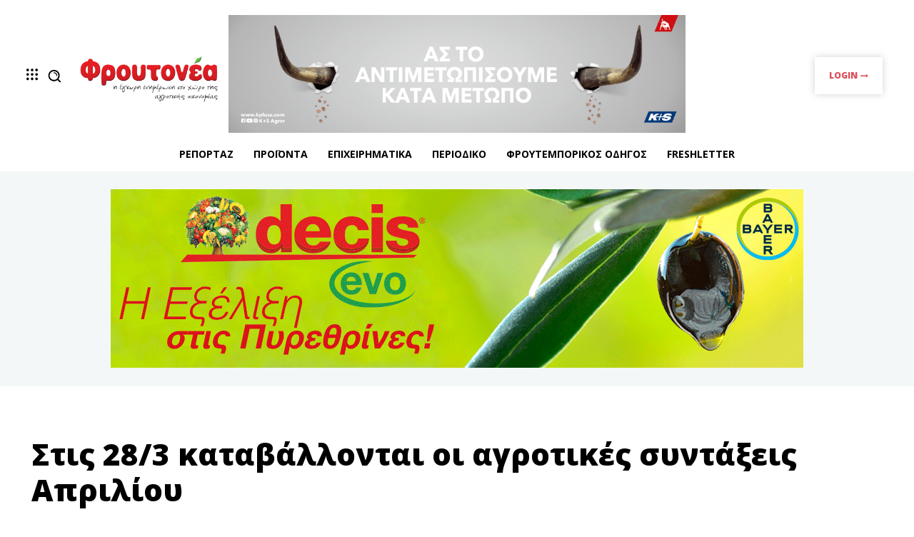

--- FILE ---
content_type: text/html; charset=utf-8
request_url: https://www.google.com/recaptcha/api2/aframe
body_size: 267
content:
<!DOCTYPE HTML><html><head><meta http-equiv="content-type" content="text/html; charset=UTF-8"></head><body><script nonce="jqtxgpu5pDBygdxz01zOLg">/** Anti-fraud and anti-abuse applications only. See google.com/recaptcha */ try{var clients={'sodar':'https://pagead2.googlesyndication.com/pagead/sodar?'};window.addEventListener("message",function(a){try{if(a.source===window.parent){var b=JSON.parse(a.data);var c=clients[b['id']];if(c){var d=document.createElement('img');d.src=c+b['params']+'&rc='+(localStorage.getItem("rc::a")?sessionStorage.getItem("rc::b"):"");window.document.body.appendChild(d);sessionStorage.setItem("rc::e",parseInt(sessionStorage.getItem("rc::e")||0)+1);localStorage.setItem("rc::h",'1769019752128');}}}catch(b){}});window.parent.postMessage("_grecaptcha_ready", "*");}catch(b){}</script></body></html>